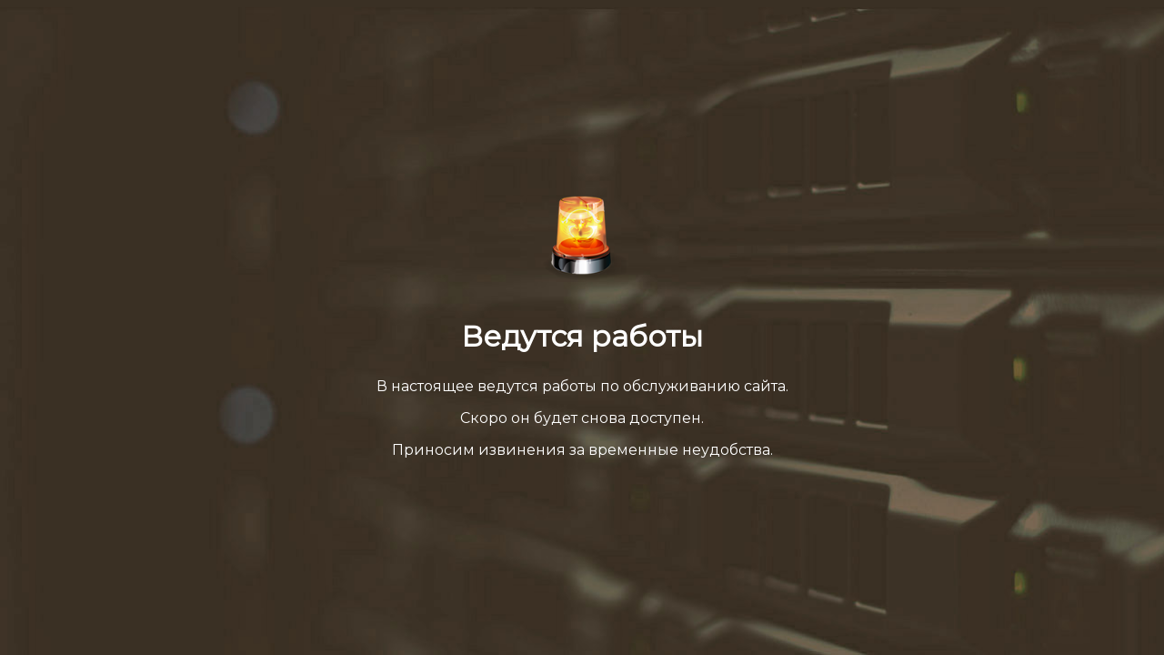

--- FILE ---
content_type: text/html
request_url: http://suntrade.kyarsk.ru/index.html
body_size: 90017
content:
<!doctype html>
<meta charset="UTF-8">
<title>Обслуживание приостановлено</title>
<link href="https://fonts.googleapis.com/css?family=Montserrat" rel="stylesheet">
<link href="favicon.ico" rel="icon" type="image/x-icon">
<style>
  body { height: 100vh; font-family: 'Montserrat', Arial, sans-serif; color: #fff; background-image: url('[data-uri]'); background-size: cover; text-align: center; margin: 0; padding: 0;}
  article { display: table; content: " "; text-align: left; max-width: 680px; min-width:240px; margin: 0 auto;}
  div { display: table-cell; vertical-align: middle;  height: 100vh; padding: 0 30px}
  h1 { font-size: 32px; }
  a { color: #dc8100; text-decoration: none; -webkit-transition: all 0.3s ease-out 0s; -moz-transition: all 0.3s ease-out 0s; -o-transition: all 0.3s ease-out 0s; transition: all 0.3s ease-out 0s;}
  a:hover { color: #ffd914; text-decoration: none; }
</style>

<article>
    <div align="center">
		<img src="[data-uri]" width="120px"  />
		<h1>Ведутся работы</h1>
		<p>В настоящее ведутся работы по обслуживанию сайта.
		<p>Скоро он будет снова доступен. </p>
		<p>Приносим извинения за временные неудобства. </p>
    </div>
</article>
